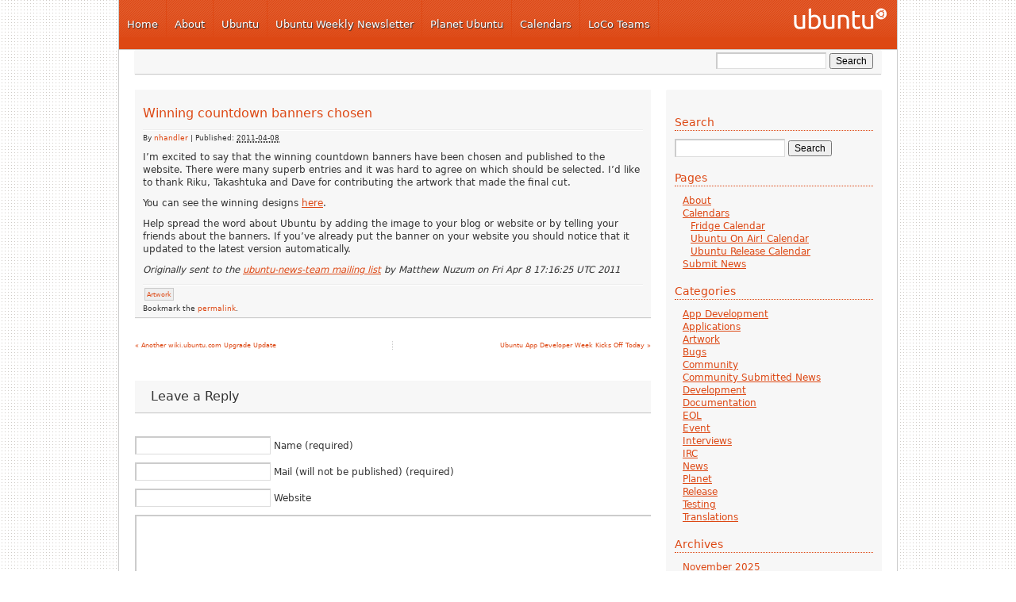

--- FILE ---
content_type: text/html; charset=UTF-8
request_url: https://ubuntu-news.org/2011/04/08/winning-countdown-banners-chosen/
body_size: 7460
content:
<!DOCTYPE html PUBLIC "-//W3C//DTD XHTML 1.0 Transitional//EN" "http://www.w3.org/TR/xhtml1/DTD/xhtml1-transitional.dtd">
<html xmlns="http://www.w3.org/1999/xhtml" lang="en-US">
<head profile="http://gmpg.org/xfn/11">
<meta http-equiv="Content-Type" content="text/html; charset=UTF-8" />
<title>Ubuntu Fridge | Winning countdown banners chosen</title>
<meta name="robots" content="index,follow" />
<link rel="pingback" href="https://ubuntu-news.org/xmlrpc.php" />
<meta name='robots' content='max-image-preview:large' />
<link rel='dns-prefetch' href='//s.w.org' />
<link rel="alternate" type="application/rss+xml" title="Ubuntu Fridge &raquo; Feed" href="https://ubuntu-news.org/feed/" />
<link rel="alternate" type="application/rss+xml" title="Ubuntu Fridge &raquo; Comments Feed" href="https://ubuntu-news.org/comments/feed/" />
<link rel="alternate" type="application/rss+xml" title="Ubuntu Fridge &raquo; Winning countdown banners chosen Comments Feed" href="https://ubuntu-news.org/2011/04/08/winning-countdown-banners-chosen/feed/" />
		<script type="text/javascript">
			window._wpemojiSettings = {"baseUrl":"https:\/\/s.w.org\/images\/core\/emoji\/13.1.0\/72x72\/","ext":".png","svgUrl":"https:\/\/s.w.org\/images\/core\/emoji\/13.1.0\/svg\/","svgExt":".svg","source":{"concatemoji":"https:\/\/ubuntu-news.org\/wp-includes\/js\/wp-emoji-release.min.js?ver=5.8.3"}};
			!function(e,a,t){var n,r,o,i=a.createElement("canvas"),p=i.getContext&&i.getContext("2d");function s(e,t){var a=String.fromCharCode;p.clearRect(0,0,i.width,i.height),p.fillText(a.apply(this,e),0,0);e=i.toDataURL();return p.clearRect(0,0,i.width,i.height),p.fillText(a.apply(this,t),0,0),e===i.toDataURL()}function c(e){var t=a.createElement("script");t.src=e,t.defer=t.type="text/javascript",a.getElementsByTagName("head")[0].appendChild(t)}for(o=Array("flag","emoji"),t.supports={everything:!0,everythingExceptFlag:!0},r=0;r<o.length;r++)t.supports[o[r]]=function(e){if(!p||!p.fillText)return!1;switch(p.textBaseline="top",p.font="600 32px Arial",e){case"flag":return s([127987,65039,8205,9895,65039],[127987,65039,8203,9895,65039])?!1:!s([55356,56826,55356,56819],[55356,56826,8203,55356,56819])&&!s([55356,57332,56128,56423,56128,56418,56128,56421,56128,56430,56128,56423,56128,56447],[55356,57332,8203,56128,56423,8203,56128,56418,8203,56128,56421,8203,56128,56430,8203,56128,56423,8203,56128,56447]);case"emoji":return!s([10084,65039,8205,55357,56613],[10084,65039,8203,55357,56613])}return!1}(o[r]),t.supports.everything=t.supports.everything&&t.supports[o[r]],"flag"!==o[r]&&(t.supports.everythingExceptFlag=t.supports.everythingExceptFlag&&t.supports[o[r]]);t.supports.everythingExceptFlag=t.supports.everythingExceptFlag&&!t.supports.flag,t.DOMReady=!1,t.readyCallback=function(){t.DOMReady=!0},t.supports.everything||(n=function(){t.readyCallback()},a.addEventListener?(a.addEventListener("DOMContentLoaded",n,!1),e.addEventListener("load",n,!1)):(e.attachEvent("onload",n),a.attachEvent("onreadystatechange",function(){"complete"===a.readyState&&t.readyCallback()})),(n=t.source||{}).concatemoji?c(n.concatemoji):n.wpemoji&&n.twemoji&&(c(n.twemoji),c(n.wpemoji)))}(window,document,window._wpemojiSettings);
		</script>
		<style type="text/css">
img.wp-smiley,
img.emoji {
	display: inline !important;
	border: none !important;
	box-shadow: none !important;
	height: 1em !important;
	width: 1em !important;
	margin: 0 .07em !important;
	vertical-align: -0.1em !important;
	background: none !important;
	padding: 0 !important;
}
</style>
	<link rel='stylesheet' id='nivo-slider-css'  href='https://ubuntu-news.org/wp-content/themes/light-wordpress-theme/js/slider/nivo-slider.css?ver=2' type='text/css' media='all' />
<link rel='stylesheet' id='openid-css'  href='https://ubuntu-news.org/wp-content/plugins/openid/f/openid.css?ver=519' type='text/css' media='all' />
<link rel='stylesheet' id='wp-block-library-css'  href='https://ubuntu-news.org/wp-includes/css/dist/block-library/style.min.css?ver=5.8.3' type='text/css' media='all' />
<link rel='stylesheet' id='thematic_style-css'  href='https://ubuntu-news.org/wp-content/themes/light-wordpress-theme/style.css?ver=5.8.3' type='text/css' media='all' />
<script type='text/javascript' src='https://ubuntu-news.org/wp-includes/js/jquery/jquery.min.js?ver=3.6.0' id='jquery-core-js'></script>
<script type='text/javascript' src='https://ubuntu-news.org/wp-includes/js/jquery/jquery-migrate.min.js?ver=3.3.2' id='jquery-migrate-js'></script>
<script type='text/javascript' src='https://ubuntu-news.org/wp-content/themes/light-wordpress-theme/js/jquery.corner.js?ver=2.08' id='jquery-corner-js'></script>
<script type='text/javascript' src='https://ubuntu-news.org/wp-content/themes/light-wordpress-theme/js/slider/jquery.nivo.slider.pack.js?ver=2' id='nivo-slider-js'></script>
<script type='text/javascript' src='https://ubuntu-news.org/wp-content/plugins/openid/f/openid.js?ver=519' id='openid-js'></script>
<link rel="https://api.w.org/" href="https://ubuntu-news.org/wp-json/" /><link rel="alternate" type="application/json" href="https://ubuntu-news.org/wp-json/wp/v2/posts/3525" /><link rel="EditURI" type="application/rsd+xml" title="RSD" href="https://ubuntu-news.org/xmlrpc.php?rsd" />
<link rel="wlwmanifest" type="application/wlwmanifest+xml" href="https://ubuntu-news.org/wp-includes/wlwmanifest.xml" /> 

<link rel="canonical" href="https://ubuntu-news.org/2011/04/08/winning-countdown-banners-chosen/" />
<link rel='shortlink' href='https://ubuntu-news.org/?p=3525' />
<link rel="alternate" type="application/json+oembed" href="https://ubuntu-news.org/wp-json/oembed/1.0/embed?url=https%3A%2F%2Fubuntu-news.org%2F2011%2F04%2F08%2Fwinning-countdown-banners-chosen%2F" />
<link rel="alternate" type="text/xml+oembed" href="https://ubuntu-news.org/wp-json/oembed/1.0/embed?url=https%3A%2F%2Fubuntu-news.org%2F2011%2F04%2F08%2Fwinning-countdown-banners-chosen%2F&#038;format=xml" />
<link rel="shortcut icon" href="https://ubuntu-news.org/wp-content/themes/light-wordpress-theme/images/favicon.ico" type="image/x-icon" />
<meta http-equiv="X-UA-Compatible" content="chrome=1" />
<link rel="icon" href="https://ubuntu-news.org/wp-content/uploads/2021/02/6446/favicon.ico" sizes="32x32" />
<link rel="icon" href="https://ubuntu-news.org/wp-content/uploads/2021/02/6446/favicon.ico" sizes="192x192" />
<link rel="apple-touch-icon" href="https://ubuntu-news.org/wp-content/uploads/2021/02/6446/favicon.ico" />
<meta name="msapplication-TileImage" content="https://ubuntu-news.org/wp-content/uploads/2021/02/6446/favicon.ico" />
</head>

<body class="post-template-default single single-post postid-3525 single-format-standard mac chrome ch131">

	<div id="wrapper" class="hfeed">    <div id="top-bar">
            </div>


		<div id="header">

        		<div id="branding">
    
    	<div id="blog-title"><span><a href="https://ubuntu-news.org/" title="Ubuntu Fridge" rel="home">Ubuntu Fridge</a></span></div>
    
    	<div id="blog-description"></div>

		</div><!--  #branding -->
    <div id="access">
        <div id="loco-header-menu">
            <ul id="primary-header-menu">
                <li id="nav_menu-4" class="widget-container widget_nav_menu"><div class="menu-top-container"><ul id="menu-top" class="menu"><li id="menu-item-93" class="menu-item menu-item-type-custom menu-item-object-custom menu-item-home menu-item-93"><a href="http://ubuntu-news.org/">Home</a></li>
<li id="menu-item-2789" class="menu-item menu-item-type-custom menu-item-object-custom menu-item-2789"><a href="http://ubuntu-news.org/about/">About</a></li>
<li id="menu-item-86" class="menu-item menu-item-type-custom menu-item-object-custom menu-item-86"><a href="http://www.ubuntu.com">Ubuntu</a></li>
<li id="menu-item-92" class="menu-item menu-item-type-custom menu-item-object-custom menu-item-92"><a href="https://discourse.ubuntu.com/c/uwn/124">Ubuntu Weekly Newsletter</a></li>
<li id="menu-item-91" class="menu-item menu-item-type-custom menu-item-object-custom menu-item-91"><a href="http://planet.ubuntu.com/">Planet Ubuntu</a></li>
<li id="menu-item-89" class="menu-item menu-item-type-custom menu-item-object-custom menu-item-89"><a href="http://ubuntu-news.org/calendars/">Calendars</a></li>
<li id="menu-item-90" class="menu-item menu-item-type-custom menu-item-object-custom menu-item-90"><a href="http://loco.ubuntu.com/">LoCo Teams</a></li>
</ul></div></li>            </ul>
        </div>
    </div>
       		
    	</div><!-- #header-->		        
    	    <div id="secondary-header">
        <div id="secondary-access">
            <div id="loco-search-form">
                
						<form id="searchform" method="get" action="https://ubuntu-news.org/">

							<div>
								<input id="s" name="s" type="text" value="" onfocus="if (this.value == '') {this.value = '';}" onblur="if (this.value == '') {this.value = '';}" size="32" tabindex="1" />

								<input id="searchsubmit" name="searchsubmit" type="submit" value="Search" tabindex="2" />
							</div>

						</form>

					            </div>
            <div id="loco-sub-header-menu">
                                <ul id="dynamic-secondary-header-menu">
                                    </ul>
                            </div>
        </div>
    </div>
    	
	<div id="main">

		<div id="container">
			
			<div id="content">

			
				<div id="post-3525" class="post-3525 post type-post status-publish format-standard hentry category-artwork" > 

				

					<h1 class="entry-title">Winning countdown banners chosen</h1>

					<div class="entry-meta">

	<span class="meta-prep meta-prep-author">By </span><span class="author vcard"><a class="url fn n" href="https://ubuntu-news.org/author/nhandler/" title="View all posts by nhandler">nhandler</a></span>

	<span class="meta-sep meta-sep-entry-date"> | </span>

	<span class="meta-prep meta-prep-entry-date">Published: </span><span class="entry-date"><abbr class="published" title="2011-04-08T21:56:18+0000">2011-04-08</abbr></span>

	

</div><!-- .entry-meta -->
     				
					<div class="entry-content">
					
						<p>I&#8217;m excited to say that the winning countdown banners have been chosen and published to the website. There were many superb entries and it was hard to agree on which should be selected. I&#8217;d like to thank Riku, Takashtuka and Dave for contributing the artwork that made the final cut.</p>
<p>You can see the winning designs <A HREF="http://www.ubuntu.com/community/countdown">here</A>.</p>
<p>Help spread the word about Ubuntu by adding the image to your blog or website or by telling your friends about the banners. If you&#8217;ve already put the banner on your website you should notice that it updated to the latest version automatically.</p>
<p><cite>Originally sent to the <a href="https://lists.ubuntu.com/archives/ubuntu-news-team/2011-April/001282.html">ubuntu-news-team mailing list</a> by Matthew Nuzum on Fri Apr 8 17:16:25 UTC 2011</cite></p>

												
					</div><!-- .entry-content -->
					
					<div class="entry-utility"><div class="cat-links"><ul class="post-categories">
	<li><a href="https://ubuntu-news.org/category/artwork/" rel="category tag">Artwork</a></li></ul></div>Bookmark the <a title="Permalink to Winning countdown banners chosen" href="https://ubuntu-news.org/2011/04/08/winning-countdown-banners-chosen/">permalink</a>. 

					</div><!-- .entry-utility -->
					
				</div><!-- #post -->
		
			<div id="nav-below" class="navigation">
				<div class="nav-previous"><a href="https://ubuntu-news.org/2011/04/07/another-wiki-ubuntu-com-upgrade-update/" rel="prev"><span class="meta-nav">&laquo;</span> Another wiki.ubuntu.com Upgrade Update</a></div>
				<div class="nav-next"><a href="https://ubuntu-news.org/2011/04/11/ubuntu-app-developer-week-kicks-off-today/" rel="next">Ubuntu App Developer Week Kicks Off Today <span class="meta-nav">&raquo;</span></a></div>
			</div>


<!-- You can start editing here. -->


			<!-- If comments are open, but there are no comments. -->

	 


<h3 id="respond">Leave a Reply</h3>


<form action="https://ubuntu-news.org/wp-comments-post.php" method="post" id="commentform">


<p><input type="text" name="author" id="author" value="" size="22" tabindex="1" aria-required='true' />
<label for="author"><small>Name (required)</small></label></p>

<p><input type="text" name="email" id="email" value="" size="22" tabindex="2" aria-required='true' />
<label for="email"><small>Mail (will not be published) (required)</small></label></p>

<p><input type="text" name="url" id="url" value="" size="22" tabindex="3" />
<label for="url"><small>Website</small></label></p>


<!--<p><small><strong>XHTML:</strong> You can use these tags: <code>&lt;a href=&quot;&quot; title=&quot;&quot;&gt; &lt;abbr title=&quot;&quot;&gt; &lt;acronym title=&quot;&quot;&gt; &lt;b&gt; &lt;blockquote cite=&quot;&quot;&gt; &lt;cite&gt; &lt;code&gt; &lt;del datetime=&quot;&quot;&gt; &lt;em&gt; &lt;i&gt; &lt;q cite=&quot;&quot;&gt; &lt;s&gt; &lt;strike&gt; &lt;strong&gt; </code></small></p>-->

<p><textarea name="comment" id="comment" cols="100%" rows="10" tabindex="4"></textarea></p>

<p><input name="submit" type="submit" id="submit" tabindex="5" value="Submit Comment" />
<input type="hidden" name="comment_post_ID" value="3525" />
</p>
<p style="display: none;"><input type="hidden" id="akismet_comment_nonce" name="akismet_comment_nonce" value="9ca5101f60" /></p>		<span id="openid_comment">
			<label>
				<input type="checkbox" id="login_with_openid" name="login_with_openid" checked="checked" />
				Authenticate this comment using <span class="openid_link">OpenID</span>.			</label>
		</span>
		<script type="text/javascript">jQuery(function(){ add_openid_to_comment_form('https://ubuntu-news.org/index.php', '09c8c809fe') })</script>
		<p style="display: none !important;"><label>&#916;<textarea name="ak_hp_textarea" cols="45" rows="8" maxlength="100"></textarea></label><input type="hidden" id="ak_js" name="ak_js" value="126"/><script>document.getElementById( "ak_js" ).setAttribute( "value", ( new Date() ).getTime() );</script></p>
</form>


		
			</div><!-- #content -->
			
			 
		</div><!-- #container -->
		

		<div id="primary" class="aside main-aside">

			<ul class="xoxo">

				<li id="search-2" class="widgetcontainer widget_search"><h3 class="widgettitle"><label for="s">Search</label></h3>

						<form id="searchform" method="get" action="https://ubuntu-news.org/">

							<div>
								<input id="s" name="s" type="text" value="" onfocus="if (this.value == '') {this.value = '';}" onblur="if (this.value == '') {this.value = '';}" size="32" tabindex="1" />

								<input id="searchsubmit" name="searchsubmit" type="submit" value="Search" tabindex="2" />
							</div>

						</form>

					</li><li id="pages-2" class="widgetcontainer widget_pages"><h3 class="widgettitle">Pages</h3>

			<ul>
				<li class="page_item page-item-2"><a href="https://ubuntu-news.org/about/">About</a></li>
<li class="page_item page-item-47 page_item_has_children"><a href="https://ubuntu-news.org/calendars/">Calendars</a>
<ul class='children'>
	<li class="page_item page-item-53"><a href="https://ubuntu-news.org/calendars/fridge/">Fridge Calendar</a></li>
	<li class="page_item page-item-5339"><a href="https://ubuntu-news.org/calendars/ubuntu-on-air-calendar/">Ubuntu On Air! Calendar</a></li>
	<li class="page_item page-item-4189"><a href="https://ubuntu-news.org/calendars/ubuntu-release-calendar/">Ubuntu Release Calendar</a></li>
</ul>
</li>
<li class="page_item page-item-4549"><a href="https://ubuntu-news.org/submit-news/">Submit News</a></li>
			</ul>

			</li><li id="categories-2" class="widgetcontainer widget_categories"><h3 class="widgettitle">Categories</h3>

			<ul>
					<li class="cat-item cat-item-134"><a href="https://ubuntu-news.org/category/app-development/">App Development</a>
</li>
	<li class="cat-item cat-item-4"><a href="https://ubuntu-news.org/category/applications/">Applications</a>
</li>
	<li class="cat-item cat-item-3"><a href="https://ubuntu-news.org/category/artwork/">Artwork</a>
</li>
	<li class="cat-item cat-item-11"><a href="https://ubuntu-news.org/category/bugs/">Bugs</a>
</li>
	<li class="cat-item cat-item-35"><a href="https://ubuntu-news.org/category/community/">Community</a>
</li>
	<li class="cat-item cat-item-33"><a href="https://ubuntu-news.org/category/community_submitted_news/">Community Submitted News</a>
</li>
	<li class="cat-item cat-item-5"><a href="https://ubuntu-news.org/category/ubuntu-dev/">Development</a>
</li>
	<li class="cat-item cat-item-10"><a href="https://ubuntu-news.org/category/documentation/">Documentation</a>
</li>
	<li class="cat-item cat-item-303"><a href="https://ubuntu-news.org/category/release/eol/">EOL</a>
</li>
	<li class="cat-item cat-item-151"><a href="https://ubuntu-news.org/category/event/">Event</a>
</li>
	<li class="cat-item cat-item-12"><a href="https://ubuntu-news.org/category/interviews/">Interviews</a>
</li>
	<li class="cat-item cat-item-19"><a href="https://ubuntu-news.org/category/irc/">IRC</a>
</li>
	<li class="cat-item cat-item-1"><a href="https://ubuntu-news.org/category/news/">News</a>
</li>
	<li class="cat-item cat-item-142"><a href="https://ubuntu-news.org/category/planet/">Planet</a>
</li>
	<li class="cat-item cat-item-18"><a href="https://ubuntu-news.org/category/release/">Release</a>
</li>
	<li class="cat-item cat-item-80"><a href="https://ubuntu-news.org/category/testing/">Testing</a>
</li>
	<li class="cat-item cat-item-9"><a href="https://ubuntu-news.org/category/translations/">Translations</a>
</li>
			</ul>

			</li><li id="archives-2" class="widgetcontainer widget_archive"><h3 class="widgettitle">Archives</h3>

			<ul>
					<li><a href='https://ubuntu-news.org/2025/11/'>November 2025</a></li>
	<li><a href='https://ubuntu-news.org/2025/10/'>October 2025</a></li>
	<li><a href='https://ubuntu-news.org/2025/09/'>September 2025</a></li>
	<li><a href='https://ubuntu-news.org/2025/08/'>August 2025</a></li>
	<li><a href='https://ubuntu-news.org/2025/07/'>July 2025</a></li>
	<li><a href='https://ubuntu-news.org/2025/06/'>June 2025</a></li>
	<li><a href='https://ubuntu-news.org/2025/05/'>May 2025</a></li>
	<li><a href='https://ubuntu-news.org/2025/04/'>April 2025</a></li>
	<li><a href='https://ubuntu-news.org/2025/03/'>March 2025</a></li>
	<li><a href='https://ubuntu-news.org/2025/02/'>February 2025</a></li>
	<li><a href='https://ubuntu-news.org/2025/01/'>January 2025</a></li>
	<li><a href='https://ubuntu-news.org/2024/12/'>December 2024</a></li>
	<li><a href='https://ubuntu-news.org/2024/11/'>November 2024</a></li>
	<li><a href='https://ubuntu-news.org/2024/10/'>October 2024</a></li>
	<li><a href='https://ubuntu-news.org/2024/09/'>September 2024</a></li>
	<li><a href='https://ubuntu-news.org/2024/08/'>August 2024</a></li>
	<li><a href='https://ubuntu-news.org/2024/07/'>July 2024</a></li>
	<li><a href='https://ubuntu-news.org/2024/06/'>June 2024</a></li>
	<li><a href='https://ubuntu-news.org/2024/05/'>May 2024</a></li>
	<li><a href='https://ubuntu-news.org/2024/04/'>April 2024</a></li>
	<li><a href='https://ubuntu-news.org/2024/03/'>March 2024</a></li>
	<li><a href='https://ubuntu-news.org/2024/02/'>February 2024</a></li>
	<li><a href='https://ubuntu-news.org/2024/01/'>January 2024</a></li>
	<li><a href='https://ubuntu-news.org/2023/12/'>December 2023</a></li>
	<li><a href='https://ubuntu-news.org/2023/11/'>November 2023</a></li>
	<li><a href='https://ubuntu-news.org/2023/10/'>October 2023</a></li>
	<li><a href='https://ubuntu-news.org/2023/09/'>September 2023</a></li>
	<li><a href='https://ubuntu-news.org/2023/08/'>August 2023</a></li>
	<li><a href='https://ubuntu-news.org/2023/07/'>July 2023</a></li>
	<li><a href='https://ubuntu-news.org/2023/06/'>June 2023</a></li>
	<li><a href='https://ubuntu-news.org/2023/05/'>May 2023</a></li>
	<li><a href='https://ubuntu-news.org/2023/04/'>April 2023</a></li>
	<li><a href='https://ubuntu-news.org/2023/03/'>March 2023</a></li>
	<li><a href='https://ubuntu-news.org/2023/02/'>February 2023</a></li>
	<li><a href='https://ubuntu-news.org/2023/01/'>January 2023</a></li>
	<li><a href='https://ubuntu-news.org/2022/12/'>December 2022</a></li>
	<li><a href='https://ubuntu-news.org/2022/11/'>November 2022</a></li>
	<li><a href='https://ubuntu-news.org/2022/10/'>October 2022</a></li>
	<li><a href='https://ubuntu-news.org/2022/09/'>September 2022</a></li>
	<li><a href='https://ubuntu-news.org/2022/08/'>August 2022</a></li>
	<li><a href='https://ubuntu-news.org/2022/07/'>July 2022</a></li>
	<li><a href='https://ubuntu-news.org/2022/06/'>June 2022</a></li>
	<li><a href='https://ubuntu-news.org/2022/05/'>May 2022</a></li>
	<li><a href='https://ubuntu-news.org/2022/04/'>April 2022</a></li>
	<li><a href='https://ubuntu-news.org/2022/03/'>March 2022</a></li>
	<li><a href='https://ubuntu-news.org/2022/02/'>February 2022</a></li>
	<li><a href='https://ubuntu-news.org/2022/01/'>January 2022</a></li>
	<li><a href='https://ubuntu-news.org/2021/12/'>December 2021</a></li>
	<li><a href='https://ubuntu-news.org/2021/11/'>November 2021</a></li>
	<li><a href='https://ubuntu-news.org/2021/10/'>October 2021</a></li>
	<li><a href='https://ubuntu-news.org/2021/09/'>September 2021</a></li>
	<li><a href='https://ubuntu-news.org/2021/08/'>August 2021</a></li>
	<li><a href='https://ubuntu-news.org/2021/07/'>July 2021</a></li>
	<li><a href='https://ubuntu-news.org/2021/06/'>June 2021</a></li>
	<li><a href='https://ubuntu-news.org/2021/05/'>May 2021</a></li>
	<li><a href='https://ubuntu-news.org/2021/04/'>April 2021</a></li>
	<li><a href='https://ubuntu-news.org/2021/03/'>March 2021</a></li>
	<li><a href='https://ubuntu-news.org/2021/02/'>February 2021</a></li>
	<li><a href='https://ubuntu-news.org/2021/01/'>January 2021</a></li>
	<li><a href='https://ubuntu-news.org/2020/12/'>December 2020</a></li>
	<li><a href='https://ubuntu-news.org/2020/11/'>November 2020</a></li>
	<li><a href='https://ubuntu-news.org/2020/10/'>October 2020</a></li>
	<li><a href='https://ubuntu-news.org/2020/09/'>September 2020</a></li>
	<li><a href='https://ubuntu-news.org/2020/08/'>August 2020</a></li>
	<li><a href='https://ubuntu-news.org/2020/07/'>July 2020</a></li>
	<li><a href='https://ubuntu-news.org/2020/06/'>June 2020</a></li>
	<li><a href='https://ubuntu-news.org/2020/05/'>May 2020</a></li>
	<li><a href='https://ubuntu-news.org/2020/04/'>April 2020</a></li>
	<li><a href='https://ubuntu-news.org/2020/03/'>March 2020</a></li>
	<li><a href='https://ubuntu-news.org/2020/02/'>February 2020</a></li>
	<li><a href='https://ubuntu-news.org/2020/01/'>January 2020</a></li>
	<li><a href='https://ubuntu-news.org/2019/12/'>December 2019</a></li>
	<li><a href='https://ubuntu-news.org/2019/11/'>November 2019</a></li>
	<li><a href='https://ubuntu-news.org/2019/10/'>October 2019</a></li>
	<li><a href='https://ubuntu-news.org/2019/09/'>September 2019</a></li>
	<li><a href='https://ubuntu-news.org/2019/08/'>August 2019</a></li>
	<li><a href='https://ubuntu-news.org/2019/07/'>July 2019</a></li>
	<li><a href='https://ubuntu-news.org/2019/06/'>June 2019</a></li>
	<li><a href='https://ubuntu-news.org/2019/05/'>May 2019</a></li>
	<li><a href='https://ubuntu-news.org/2019/04/'>April 2019</a></li>
	<li><a href='https://ubuntu-news.org/2019/03/'>March 2019</a></li>
	<li><a href='https://ubuntu-news.org/2019/02/'>February 2019</a></li>
	<li><a href='https://ubuntu-news.org/2019/01/'>January 2019</a></li>
	<li><a href='https://ubuntu-news.org/2018/12/'>December 2018</a></li>
	<li><a href='https://ubuntu-news.org/2018/11/'>November 2018</a></li>
	<li><a href='https://ubuntu-news.org/2018/10/'>October 2018</a></li>
	<li><a href='https://ubuntu-news.org/2018/09/'>September 2018</a></li>
	<li><a href='https://ubuntu-news.org/2018/08/'>August 2018</a></li>
	<li><a href='https://ubuntu-news.org/2018/07/'>July 2018</a></li>
	<li><a href='https://ubuntu-news.org/2018/06/'>June 2018</a></li>
	<li><a href='https://ubuntu-news.org/2018/05/'>May 2018</a></li>
	<li><a href='https://ubuntu-news.org/2018/04/'>April 2018</a></li>
	<li><a href='https://ubuntu-news.org/2018/03/'>March 2018</a></li>
	<li><a href='https://ubuntu-news.org/2018/02/'>February 2018</a></li>
	<li><a href='https://ubuntu-news.org/2018/01/'>January 2018</a></li>
	<li><a href='https://ubuntu-news.org/2017/10/'>October 2017</a></li>
	<li><a href='https://ubuntu-news.org/2017/09/'>September 2017</a></li>
	<li><a href='https://ubuntu-news.org/2017/08/'>August 2017</a></li>
	<li><a href='https://ubuntu-news.org/2017/07/'>July 2017</a></li>
	<li><a href='https://ubuntu-news.org/2017/06/'>June 2017</a></li>
	<li><a href='https://ubuntu-news.org/2017/05/'>May 2017</a></li>
	<li><a href='https://ubuntu-news.org/2017/04/'>April 2017</a></li>
	<li><a href='https://ubuntu-news.org/2017/03/'>March 2017</a></li>
	<li><a href='https://ubuntu-news.org/2017/02/'>February 2017</a></li>
	<li><a href='https://ubuntu-news.org/2017/01/'>January 2017</a></li>
	<li><a href='https://ubuntu-news.org/2016/12/'>December 2016</a></li>
	<li><a href='https://ubuntu-news.org/2016/11/'>November 2016</a></li>
	<li><a href='https://ubuntu-news.org/2016/10/'>October 2016</a></li>
	<li><a href='https://ubuntu-news.org/2016/09/'>September 2016</a></li>
	<li><a href='https://ubuntu-news.org/2016/08/'>August 2016</a></li>
	<li><a href='https://ubuntu-news.org/2016/07/'>July 2016</a></li>
	<li><a href='https://ubuntu-news.org/2016/06/'>June 2016</a></li>
	<li><a href='https://ubuntu-news.org/2016/05/'>May 2016</a></li>
	<li><a href='https://ubuntu-news.org/2016/04/'>April 2016</a></li>
	<li><a href='https://ubuntu-news.org/2016/03/'>March 2016</a></li>
	<li><a href='https://ubuntu-news.org/2016/02/'>February 2016</a></li>
	<li><a href='https://ubuntu-news.org/2016/01/'>January 2016</a></li>
	<li><a href='https://ubuntu-news.org/2015/12/'>December 2015</a></li>
	<li><a href='https://ubuntu-news.org/2015/11/'>November 2015</a></li>
	<li><a href='https://ubuntu-news.org/2015/10/'>October 2015</a></li>
	<li><a href='https://ubuntu-news.org/2015/09/'>September 2015</a></li>
	<li><a href='https://ubuntu-news.org/2015/08/'>August 2015</a></li>
	<li><a href='https://ubuntu-news.org/2015/07/'>July 2015</a></li>
	<li><a href='https://ubuntu-news.org/2015/06/'>June 2015</a></li>
	<li><a href='https://ubuntu-news.org/2015/05/'>May 2015</a></li>
	<li><a href='https://ubuntu-news.org/2015/04/'>April 2015</a></li>
	<li><a href='https://ubuntu-news.org/2015/03/'>March 2015</a></li>
	<li><a href='https://ubuntu-news.org/2015/02/'>February 2015</a></li>
	<li><a href='https://ubuntu-news.org/2015/01/'>January 2015</a></li>
	<li><a href='https://ubuntu-news.org/2014/12/'>December 2014</a></li>
	<li><a href='https://ubuntu-news.org/2014/11/'>November 2014</a></li>
	<li><a href='https://ubuntu-news.org/2014/10/'>October 2014</a></li>
	<li><a href='https://ubuntu-news.org/2014/09/'>September 2014</a></li>
	<li><a href='https://ubuntu-news.org/2014/08/'>August 2014</a></li>
	<li><a href='https://ubuntu-news.org/2014/07/'>July 2014</a></li>
	<li><a href='https://ubuntu-news.org/2014/06/'>June 2014</a></li>
	<li><a href='https://ubuntu-news.org/2014/05/'>May 2014</a></li>
	<li><a href='https://ubuntu-news.org/2014/04/'>April 2014</a></li>
	<li><a href='https://ubuntu-news.org/2014/03/'>March 2014</a></li>
	<li><a href='https://ubuntu-news.org/2014/02/'>February 2014</a></li>
	<li><a href='https://ubuntu-news.org/2014/01/'>January 2014</a></li>
	<li><a href='https://ubuntu-news.org/2013/12/'>December 2013</a></li>
	<li><a href='https://ubuntu-news.org/2013/11/'>November 2013</a></li>
	<li><a href='https://ubuntu-news.org/2013/10/'>October 2013</a></li>
	<li><a href='https://ubuntu-news.org/2013/09/'>September 2013</a></li>
	<li><a href='https://ubuntu-news.org/2013/08/'>August 2013</a></li>
	<li><a href='https://ubuntu-news.org/2013/07/'>July 2013</a></li>
	<li><a href='https://ubuntu-news.org/2013/06/'>June 2013</a></li>
	<li><a href='https://ubuntu-news.org/2013/05/'>May 2013</a></li>
	<li><a href='https://ubuntu-news.org/2013/04/'>April 2013</a></li>
	<li><a href='https://ubuntu-news.org/2013/03/'>March 2013</a></li>
	<li><a href='https://ubuntu-news.org/2013/02/'>February 2013</a></li>
	<li><a href='https://ubuntu-news.org/2013/01/'>January 2013</a></li>
	<li><a href='https://ubuntu-news.org/2012/12/'>December 2012</a></li>
	<li><a href='https://ubuntu-news.org/2012/11/'>November 2012</a></li>
	<li><a href='https://ubuntu-news.org/2012/10/'>October 2012</a></li>
	<li><a href='https://ubuntu-news.org/2012/09/'>September 2012</a></li>
	<li><a href='https://ubuntu-news.org/2012/08/'>August 2012</a></li>
	<li><a href='https://ubuntu-news.org/2012/07/'>July 2012</a></li>
	<li><a href='https://ubuntu-news.org/2012/06/'>June 2012</a></li>
	<li><a href='https://ubuntu-news.org/2012/05/'>May 2012</a></li>
	<li><a href='https://ubuntu-news.org/2012/04/'>April 2012</a></li>
	<li><a href='https://ubuntu-news.org/2012/03/'>March 2012</a></li>
	<li><a href='https://ubuntu-news.org/2012/02/'>February 2012</a></li>
	<li><a href='https://ubuntu-news.org/2012/01/'>January 2012</a></li>
	<li><a href='https://ubuntu-news.org/2011/12/'>December 2011</a></li>
	<li><a href='https://ubuntu-news.org/2011/11/'>November 2011</a></li>
	<li><a href='https://ubuntu-news.org/2011/10/'>October 2011</a></li>
	<li><a href='https://ubuntu-news.org/2011/09/'>September 2011</a></li>
	<li><a href='https://ubuntu-news.org/2011/08/'>August 2011</a></li>
	<li><a href='https://ubuntu-news.org/2011/07/'>July 2011</a></li>
	<li><a href='https://ubuntu-news.org/2011/06/'>June 2011</a></li>
	<li><a href='https://ubuntu-news.org/2011/05/'>May 2011</a></li>
	<li><a href='https://ubuntu-news.org/2011/04/'>April 2011</a></li>
	<li><a href='https://ubuntu-news.org/2011/03/'>March 2011</a></li>
	<li><a href='https://ubuntu-news.org/2011/02/'>February 2011</a></li>
	<li><a href='https://ubuntu-news.org/2011/01/'>January 2011</a></li>
	<li><a href='https://ubuntu-news.org/2010/12/'>December 2010</a></li>
	<li><a href='https://ubuntu-news.org/2010/11/'>November 2010</a></li>
	<li><a href='https://ubuntu-news.org/2010/10/'>October 2010</a></li>
	<li><a href='https://ubuntu-news.org/2010/09/'>September 2010</a></li>
	<li><a href='https://ubuntu-news.org/2010/08/'>August 2010</a></li>
	<li><a href='https://ubuntu-news.org/2010/07/'>July 2010</a></li>
	<li><a href='https://ubuntu-news.org/2010/06/'>June 2010</a></li>
	<li><a href='https://ubuntu-news.org/2010/05/'>May 2010</a></li>
	<li><a href='https://ubuntu-news.org/2010/04/'>April 2010</a></li>
	<li><a href='https://ubuntu-news.org/2010/03/'>March 2010</a></li>
	<li><a href='https://ubuntu-news.org/2010/02/'>February 2010</a></li>
	<li><a href='https://ubuntu-news.org/2010/01/'>January 2010</a></li>
	<li><a href='https://ubuntu-news.org/2009/12/'>December 2009</a></li>
	<li><a href='https://ubuntu-news.org/2009/11/'>November 2009</a></li>
	<li><a href='https://ubuntu-news.org/2009/10/'>October 2009</a></li>
	<li><a href='https://ubuntu-news.org/2009/09/'>September 2009</a></li>
	<li><a href='https://ubuntu-news.org/2009/08/'>August 2009</a></li>
	<li><a href='https://ubuntu-news.org/2009/07/'>July 2009</a></li>
	<li><a href='https://ubuntu-news.org/2009/06/'>June 2009</a></li>
	<li><a href='https://ubuntu-news.org/2009/05/'>May 2009</a></li>
	<li><a href='https://ubuntu-news.org/2009/04/'>April 2009</a></li>
	<li><a href='https://ubuntu-news.org/2009/03/'>March 2009</a></li>
	<li><a href='https://ubuntu-news.org/2009/02/'>February 2009</a></li>
	<li><a href='https://ubuntu-news.org/2009/01/'>January 2009</a></li>
	<li><a href='https://ubuntu-news.org/2008/12/'>December 2008</a></li>
	<li><a href='https://ubuntu-news.org/2008/11/'>November 2008</a></li>
	<li><a href='https://ubuntu-news.org/2008/10/'>October 2008</a></li>
	<li><a href='https://ubuntu-news.org/2008/09/'>September 2008</a></li>
	<li><a href='https://ubuntu-news.org/2008/08/'>August 2008</a></li>
	<li><a href='https://ubuntu-news.org/2008/07/'>July 2008</a></li>
	<li><a href='https://ubuntu-news.org/2008/06/'>June 2008</a></li>
	<li><a href='https://ubuntu-news.org/2008/05/'>May 2008</a></li>
	<li><a href='https://ubuntu-news.org/2008/04/'>April 2008</a></li>
	<li><a href='https://ubuntu-news.org/2008/03/'>March 2008</a></li>
	<li><a href='https://ubuntu-news.org/2008/02/'>February 2008</a></li>
	<li><a href='https://ubuntu-news.org/2008/01/'>January 2008</a></li>
	<li><a href='https://ubuntu-news.org/2007/12/'>December 2007</a></li>
	<li><a href='https://ubuntu-news.org/2007/11/'>November 2007</a></li>
	<li><a href='https://ubuntu-news.org/2007/10/'>October 2007</a></li>
	<li><a href='https://ubuntu-news.org/2007/09/'>September 2007</a></li>
	<li><a href='https://ubuntu-news.org/2007/08/'>August 2007</a></li>
	<li><a href='https://ubuntu-news.org/2007/07/'>July 2007</a></li>
	<li><a href='https://ubuntu-news.org/2007/06/'>June 2007</a></li>
	<li><a href='https://ubuntu-news.org/2007/05/'>May 2007</a></li>
	<li><a href='https://ubuntu-news.org/2007/04/'>April 2007</a></li>
	<li><a href='https://ubuntu-news.org/2007/03/'>March 2007</a></li>
	<li><a href='https://ubuntu-news.org/2007/02/'>February 2007</a></li>
	<li><a href='https://ubuntu-news.org/2007/01/'>January 2007</a></li>
	<li><a href='https://ubuntu-news.org/2006/12/'>December 2006</a></li>
	<li><a href='https://ubuntu-news.org/2006/11/'>November 2006</a></li>
	<li><a href='https://ubuntu-news.org/2006/10/'>October 2006</a></li>
	<li><a href='https://ubuntu-news.org/2006/09/'>September 2006</a></li>
	<li><a href='https://ubuntu-news.org/2006/08/'>August 2006</a></li>
	<li><a href='https://ubuntu-news.org/2006/07/'>July 2006</a></li>
	<li><a href='https://ubuntu-news.org/2006/06/'>June 2006</a></li>
	<li><a href='https://ubuntu-news.org/2006/05/'>May 2006</a></li>
	<li><a href='https://ubuntu-news.org/2006/04/'>April 2006</a></li>
	<li><a href='https://ubuntu-news.org/2006/03/'>March 2006</a></li>
	<li><a href='https://ubuntu-news.org/2006/02/'>February 2006</a></li>
	<li><a href='https://ubuntu-news.org/2006/01/'>January 2006</a></li>
	<li><a href='https://ubuntu-news.org/2005/12/'>December 2005</a></li>
	<li><a href='https://ubuntu-news.org/2005/11/'>November 2005</a></li>
	<li><a href='https://ubuntu-news.org/2005/10/'>October 2005</a></li>
	<li><a href='https://ubuntu-news.org/2005/09/'>September 2005</a></li>
			</ul>

			</li>
				</ul>

		</div><!-- #primary .aside -->


		<div id="secondary" class="aside main-aside">

			<ul class="xoxo">

				<li id="linkcat-261" class="widgetcontainer widget_links"><h3 class="widgettitle">More Sites</h3>

	<ul class='xoxo blogroll'>
<li><a href="http://askubuntu.com/" title="Ask Ubuntu">Ask Ubuntu</a></li>
<li><a href="http://blog.canonical.com/" title="Canonical Blog">Canonical Blog</a></li>
<li><a href="http://www.canonical.com/about-canonical/news-and-events/" title="Canonical News And Events">Canonical News And Events</a></li>
<li><a href="http://voices.canonical.com/" title="Canonical Voices Blog">Canonical Voices Blog</a></li>
<li><a href="http://www.ubuntu.com/" title="Get Ubuntu">Get Ubuntu</a></li>
<li><a href="http://planet.ubuntu.com/" title="The Planet">The Planet</a></li>
<li><a href="http://ubuntu-us.org/" title="US Teams">US Teams</a></li>

	</ul>
</li>
<li id="linkcat-260" class="widgetcontainer widget_links"><h3 class="widgettitle">Resources</h3>

	<ul class='xoxo blogroll'>
<li><a href="http://www.ubuntu.com/community" title="Get Involved">Get Involved</a></li>
<li><a href="https://wiki.ubuntu.com/BuildingCommunity/Contacts" title="Ubuntu Community">Ubuntu Community</a></li>
<li><a href="https://wiki.ubuntu.com/IRC/ChannelList" title="A list of Ubuntu IRC channels">Ubuntu IRC Channels List</a></li>
<li><a href="https://lists.ubuntu.com/" title="Ubuntu Mail Lists">Ubuntu Mail Lists</a></li>
<li><a href="https://wiki.ubuntu.com/Teams" title="Ubuntu Teams">Ubuntu Teams</a></li>
<li><a href="https://wiki.ubuntu.com/" title="Ubuntu Wiki">Ubuntu Wiki</a></li>

	</ul>
</li>
<li id="linkcat-124" class="widgetcontainer widget_links"><h3 class="widgettitle">Ubuntu Development Portals</h3>

	<ul class='xoxo blogroll'>
<li><a href="http://developer.ubuntu.com/" title="Bring your apps to Ubuntu! Ubuntu is the third most popular operating system in the world. Find out everything you need to know to start developing and publishing your apps on Ubuntu.">Ubuntu App Developer Site</a></li>
<li><a href="http://cloud.ubuntu.com/" title="Engage with the Ubuntu cloud community to collaborate around Open Source cloud technologies">Ubuntu Cloud Portal</a></li>

	</ul>
</li>
<li id="linkcat-2" class="widgetcontainer widget_links"><h3 class="widgettitle">Ubuntu Flavors</h3>

	<ul class='xoxo blogroll'>
<li><a href="http://kubuntu.org/">Kubuntu</a></li>
<li><a href="http://lubuntu.me/" title="Ubuntu that uses LXQt">Lubuntu</a></li>
<li><a href="https://ubuntu-mate.org/">Ubuntu MATE</a></li>
<li><a href="http://ubuntustudio.org/">Ubuntu Studio</a></li>
<li><a href="http://www.xubuntu.org/">Xubuntu</a></li>

	</ul>
</li>
<li id="rss-links-2" class="widgetcontainer widget_rss-links"><h3 class="widgettitle">RSS Links</h3>
			<ul>
				<li><a href="https://ubuntu-news.org/feed/" title="Ubuntu Fridge Posts RSS feed" rel="alternate nofollow" type="application/rss+xml">All posts</a></li>
				<li><a href="https://ubuntu-news.org/comments/feed/" title="Ubuntu Fridge Comments RSS feed" rel="alternate nofollow" type="application/rss+xml">All comments</a></li>
			</ul>
</li><li id="meta-2" class="widgetcontainer widget_meta"><h3 class="widgettitle">Meta</h3>
			<ul>
			<li><a href="https://ubuntu-news.org/wp-login.php?action=register">Register</a></li>			<li><a href="https://ubuntu-news.org/wp-login.php">Log in</a></li>
						</ul>
</li>
				</ul>

		</div><!-- #secondary .aside -->

				
		</div><!-- #main -->
    	
    	<div id="footer">	
        	
        	    
	<div id="siteinfo">        

   			Powered by <a class="wp-link" href="http://WordPress.org/" title="WordPress" rel="generator">WordPress</a>. Hosted by <a href="http://nali.org">Atlanta Web Design.</a>. Built on the <a class="theme-link" href="http://thematictheme.com" title="Thematic Theme Framework" rel="home">Thematic Theme Framework</a>.

	</div><!-- #siteinfo -->
	
   	        	
		</div><!-- #footer -->
    	
	</div><!-- #wrapper .hfeed -->
<script type='text/javascript' src='https://ubuntu-news.org/wp-content/themes/light-wordpress-theme/js/ubuntu-loco.js?ver=0.2-light' id='ubuntu-loco-js'></script>
<script type='text/javascript' src='https://ubuntu-news.org/wp-includes/js/comment-reply.min.js?ver=5.8.3' id='comment-reply-js'></script>
<script type='text/javascript' src='https://ubuntu-news.org/wp-includes/js/hoverIntent.js?ver=5.8.3' id='hoverIntent-js'></script>
<script type='text/javascript' src='https://ubuntu-news.org/wp-content/themes/thematic/library/scripts/superfish.js?ver=1.4.8' id='superfish-js'></script>
<script type='text/javascript' src='https://ubuntu-news.org/wp-content/themes/thematic/library/scripts/supersubs.js?ver=0.2b' id='supersubs-js'></script>
<script type='text/javascript' src='https://ubuntu-news.org/wp-content/themes/thematic/library/scripts/thematic-dropdowns.js?ver=1.0' id='thematic-dropdowns-js'></script>
<script type='text/javascript' src='https://ubuntu-news.org/wp-includes/js/wp-embed.min.js?ver=5.8.3' id='wp-embed-js'></script>

</body>
</html>

--- FILE ---
content_type: text/css
request_url: https://ubuntu-news.org/wp-content/themes/thematic/library/styles/images.css
body_size: 541
content:
/* -------------------------------------------------------------- 
   
   Default styles for Images
  
-------------------------------------------------------------- */   
.entry-content .wp-post-image {
	border: 1px solid #ccc;
	float:right;
	margin: 0 0 20px 18px;
	padding: 5px;
}
.entry-content img {
    height:auto;
    margin: 0 0 18px 0;
    max-width:100%;
}
.alignleft,
img.alignleft {
	float: left;
    margin-right:20px;
}
.alignright,
img.alignright {
	display: block;
	float: right;
    margin-left:20px;
}
.aligncenter,
img.aligncenter {
	margin-left:auto;
	margin-right:auto;
	display: block;
	clear: both;
}
.wp-caption {
	border:1px solid #ccc;
	text-align: center;
	margin-bottom:18px;
	max-width: 96%;
	padding:9px 5px 0;
}
.wp-caption img {
	border: 1px solid #ccc;
	margin: 0;
	padding: 0;
}
.wp-caption p.wp-caption-text {
	margin: 0;
	padding:18px 5px;
}
.gallery {
	display: block;
	clear: both;
	overflow: hidden;
	margin: 0 auto;
    padding:0 0 22px 0;
	}
.gallery-row {
	display: block;
	clear: both;
	overflow: hidden;
	margin: 0;
	}
.gallery-item {
	overflow: hidden;
	float: left;
	margin: 0;
	text-align: center;
	list-style: none;
	}
.gallery-icon {
	margin: 0 5px;
}
#content .gallery img {
    border: 1px solid #ccc;
	margin:0;
	padding: 6px;
}
.gallery-item img, .gallery-item img.thumbnail {
	margin: 0 auto;
	}
.gallery-caption {
	padding:6px 6px 0;
}
.wp-caption-text,
.gallery-caption {
    color:#666;
    font-size:13px;
    line-height:18px;
}
.wp-smiley { /* Prevent the smileys from breaking line-height */
	max-height:12px;
	margin:0 !important;
}



/*

Adapt the following for use in your Child Themes when using
different font-sizes and line-heights

.entry-content img,
.wp-caption {
    margin-bottom:--px;
}
.wp-smiley {
    max-height:--px;
}

All other styles can be overridden--or ignored!--in Child Theme stylesheets

*/